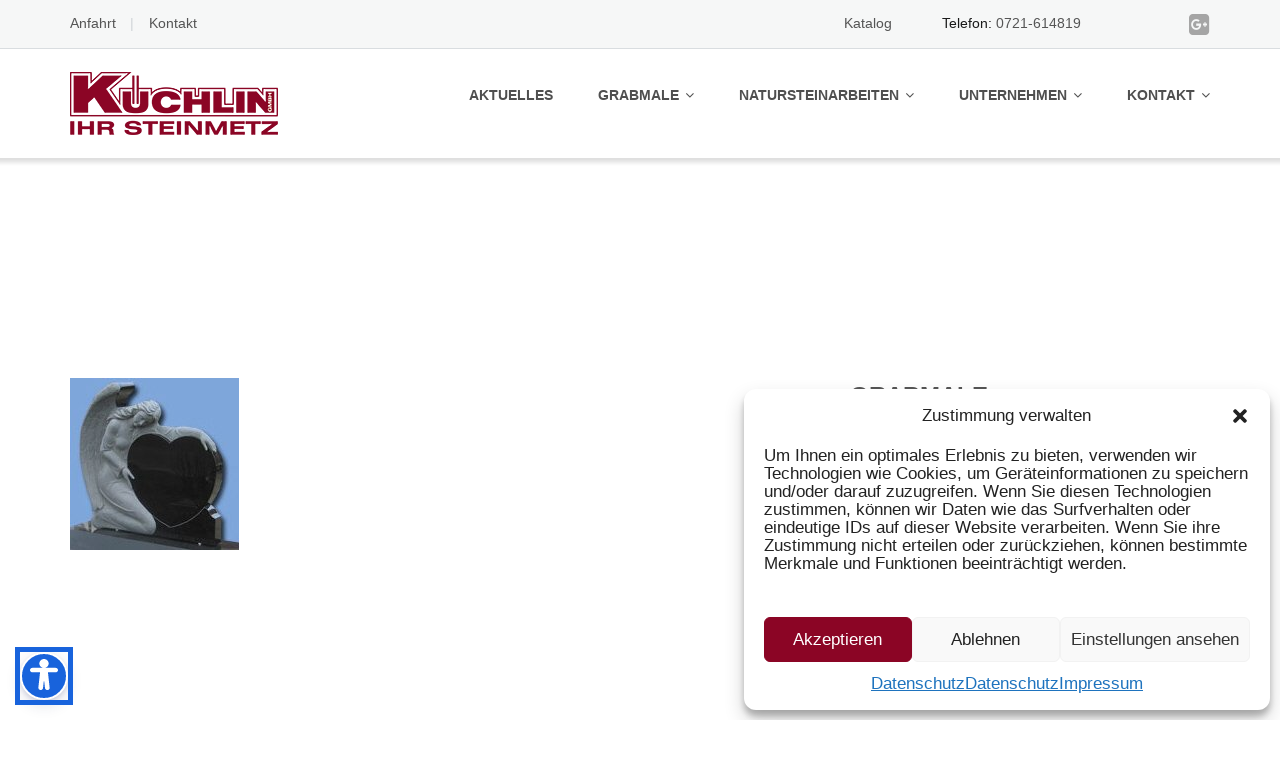

--- FILE ---
content_type: text/html; charset=UTF-8
request_url: https://www.kuechlin-ihrsteinmetz.de/zusammenstellung-von-engel-denkmalen/01-rh/
body_size: 18765
content:
<!DOCTYPE html>
<html lang="de">
<head>
	<meta charset="UTF-8"/>
	<meta name="viewport" content="width=device-width, initial-scale=1"/>
	<link rel="profile" href="https://gmpg.org/xfn/11">
	<link rel="pingback" href="https://www.kuechlin-ihrsteinmetz.de/xmlrpc.php">
	<meta name='robots' content='index, follow, max-image-preview:large, max-snippet:-1, max-video-preview:-1' />
	<style>img:is([sizes="auto" i], [sizes^="auto," i]) { contain-intrinsic-size: 3000px 1500px }</style>
	
	<!-- This site is optimized with the Yoast SEO plugin v25.5 - https://yoast.com/wordpress/plugins/seo/ -->
	<title>- Küchlin - Ihr Steinmetz in Karlsruhe</title>
	<link rel="canonical" href="https://www.kuechlin-ihrsteinmetz.de/zusammenstellung-von-engel-denkmalen/01-rh/" />
	<meta property="og:locale" content="de_DE" />
	<meta property="og:type" content="article" />
	<meta property="og:title" content="- Küchlin - Ihr Steinmetz in Karlsruhe" />
	<meta property="og:description" content="Engel aus Indisch Black mit poliertem Herz." />
	<meta property="og:url" content="https://www.kuechlin-ihrsteinmetz.de/zusammenstellung-von-engel-denkmalen/01-rh/" />
	<meta property="og:site_name" content="Küchlin - Ihr Steinmetz in Karlsruhe" />
	<meta property="article:modified_time" content="2018-02-02T10:48:16+00:00" />
	<meta property="og:image" content="https://www.kuechlin-ihrsteinmetz.de/zusammenstellung-von-engel-denkmalen/01-rh" />
	<meta property="og:image:width" content="169" />
	<meta property="og:image:height" content="172" />
	<meta property="og:image:type" content="image/jpeg" />
	<script type="application/ld+json" class="yoast-schema-graph">{"@context":"https://schema.org","@graph":[{"@type":"WebPage","@id":"https://www.kuechlin-ihrsteinmetz.de/zusammenstellung-von-engel-denkmalen/01-rh/","url":"https://www.kuechlin-ihrsteinmetz.de/zusammenstellung-von-engel-denkmalen/01-rh/","name":"- Küchlin - Ihr Steinmetz in Karlsruhe","isPartOf":{"@id":"https://www.kuechlin-ihrsteinmetz.de/#website"},"primaryImageOfPage":{"@id":"https://www.kuechlin-ihrsteinmetz.de/zusammenstellung-von-engel-denkmalen/01-rh/#primaryimage"},"image":{"@id":"https://www.kuechlin-ihrsteinmetz.de/zusammenstellung-von-engel-denkmalen/01-rh/#primaryimage"},"thumbnailUrl":"https://www.kuechlin-ihrsteinmetz.de/wp-content/uploads/2018/02/01-Rh.jpg","datePublished":"2018-02-02T10:30:23+00:00","dateModified":"2018-02-02T10:48:16+00:00","breadcrumb":{"@id":"https://www.kuechlin-ihrsteinmetz.de/zusammenstellung-von-engel-denkmalen/01-rh/#breadcrumb"},"inLanguage":"de","potentialAction":[{"@type":"ReadAction","target":["https://www.kuechlin-ihrsteinmetz.de/zusammenstellung-von-engel-denkmalen/01-rh/"]}]},{"@type":"ImageObject","inLanguage":"de","@id":"https://www.kuechlin-ihrsteinmetz.de/zusammenstellung-von-engel-denkmalen/01-rh/#primaryimage","url":"https://www.kuechlin-ihrsteinmetz.de/wp-content/uploads/2018/02/01-Rh.jpg","contentUrl":"https://www.kuechlin-ihrsteinmetz.de/wp-content/uploads/2018/02/01-Rh.jpg","width":169,"height":172,"caption":"Engel aus Indisch Black mit poliertem Herz."},{"@type":"BreadcrumbList","@id":"https://www.kuechlin-ihrsteinmetz.de/zusammenstellung-von-engel-denkmalen/01-rh/#breadcrumb","itemListElement":[{"@type":"ListItem","position":1,"name":"Startseite","item":"https://www.kuechlin-ihrsteinmetz.de/"},{"@type":"ListItem","position":2,"name":"Zusammenstellung von Engel Denkmalen","item":"https://www.kuechlin-ihrsteinmetz.de/zusammenstellung-von-engel-denkmalen/"}]},{"@type":"WebSite","@id":"https://www.kuechlin-ihrsteinmetz.de/#website","url":"https://www.kuechlin-ihrsteinmetz.de/","name":"Küchlin - Ihr Steinmetz in Karlsruhe","description":"Grabmale, Naturstein-Arbeiten, Restaurationen","publisher":{"@id":"https://www.kuechlin-ihrsteinmetz.de/#organization"},"potentialAction":[{"@type":"SearchAction","target":{"@type":"EntryPoint","urlTemplate":"https://www.kuechlin-ihrsteinmetz.de/?s={search_term_string}"},"query-input":{"@type":"PropertyValueSpecification","valueRequired":true,"valueName":"search_term_string"}}],"inLanguage":"de"},{"@type":"Organization","@id":"https://www.kuechlin-ihrsteinmetz.de/#organization","name":"Küchlin GmbH - Ihr Steinmetz","url":"https://www.kuechlin-ihrsteinmetz.de/","logo":{"@type":"ImageObject","inLanguage":"de","@id":"https://www.kuechlin-ihrsteinmetz.de/#/schema/logo/image/","url":"https://www.kuechlin-ihrsteinmetz.de/wp-content/uploads/2016/07/cropped-Küchlin-ios-logo.png","contentUrl":"https://www.kuechlin-ihrsteinmetz.de/wp-content/uploads/2016/07/cropped-Küchlin-ios-logo.png","width":512,"height":512,"caption":"Küchlin GmbH - Ihr Steinmetz"},"image":{"@id":"https://www.kuechlin-ihrsteinmetz.de/#/schema/logo/image/"}}]}</script>
	<!-- / Yoast SEO plugin. -->


<link rel='dns-prefetch' href='//www.kuechlin-ihrsteinmetz.de' />
<link rel="alternate" type="application/rss+xml" title="Küchlin - Ihr Steinmetz in Karlsruhe &raquo; Feed" href="https://www.kuechlin-ihrsteinmetz.de/feed/" />
<link rel="alternate" type="application/rss+xml" title="Küchlin - Ihr Steinmetz in Karlsruhe &raquo; Kommentar-Feed" href="https://www.kuechlin-ihrsteinmetz.de/comments/feed/" />
<script type="text/javascript">
/* <![CDATA[ */
window._wpemojiSettings = {"baseUrl":"https:\/\/s.w.org\/images\/core\/emoji\/16.0.1\/72x72\/","ext":".png","svgUrl":"https:\/\/s.w.org\/images\/core\/emoji\/16.0.1\/svg\/","svgExt":".svg","source":{"concatemoji":"https:\/\/www.kuechlin-ihrsteinmetz.de\/wp-includes\/js\/wp-emoji-release.min.js?ver=d1a2b6e0fab53458a30ddc610a317661"}};
/*! This file is auto-generated */
!function(s,n){var o,i,e;function c(e){try{var t={supportTests:e,timestamp:(new Date).valueOf()};sessionStorage.setItem(o,JSON.stringify(t))}catch(e){}}function p(e,t,n){e.clearRect(0,0,e.canvas.width,e.canvas.height),e.fillText(t,0,0);var t=new Uint32Array(e.getImageData(0,0,e.canvas.width,e.canvas.height).data),a=(e.clearRect(0,0,e.canvas.width,e.canvas.height),e.fillText(n,0,0),new Uint32Array(e.getImageData(0,0,e.canvas.width,e.canvas.height).data));return t.every(function(e,t){return e===a[t]})}function u(e,t){e.clearRect(0,0,e.canvas.width,e.canvas.height),e.fillText(t,0,0);for(var n=e.getImageData(16,16,1,1),a=0;a<n.data.length;a++)if(0!==n.data[a])return!1;return!0}function f(e,t,n,a){switch(t){case"flag":return n(e,"\ud83c\udff3\ufe0f\u200d\u26a7\ufe0f","\ud83c\udff3\ufe0f\u200b\u26a7\ufe0f")?!1:!n(e,"\ud83c\udde8\ud83c\uddf6","\ud83c\udde8\u200b\ud83c\uddf6")&&!n(e,"\ud83c\udff4\udb40\udc67\udb40\udc62\udb40\udc65\udb40\udc6e\udb40\udc67\udb40\udc7f","\ud83c\udff4\u200b\udb40\udc67\u200b\udb40\udc62\u200b\udb40\udc65\u200b\udb40\udc6e\u200b\udb40\udc67\u200b\udb40\udc7f");case"emoji":return!a(e,"\ud83e\udedf")}return!1}function g(e,t,n,a){var r="undefined"!=typeof WorkerGlobalScope&&self instanceof WorkerGlobalScope?new OffscreenCanvas(300,150):s.createElement("canvas"),o=r.getContext("2d",{willReadFrequently:!0}),i=(o.textBaseline="top",o.font="600 32px Arial",{});return e.forEach(function(e){i[e]=t(o,e,n,a)}),i}function t(e){var t=s.createElement("script");t.src=e,t.defer=!0,s.head.appendChild(t)}"undefined"!=typeof Promise&&(o="wpEmojiSettingsSupports",i=["flag","emoji"],n.supports={everything:!0,everythingExceptFlag:!0},e=new Promise(function(e){s.addEventListener("DOMContentLoaded",e,{once:!0})}),new Promise(function(t){var n=function(){try{var e=JSON.parse(sessionStorage.getItem(o));if("object"==typeof e&&"number"==typeof e.timestamp&&(new Date).valueOf()<e.timestamp+604800&&"object"==typeof e.supportTests)return e.supportTests}catch(e){}return null}();if(!n){if("undefined"!=typeof Worker&&"undefined"!=typeof OffscreenCanvas&&"undefined"!=typeof URL&&URL.createObjectURL&&"undefined"!=typeof Blob)try{var e="postMessage("+g.toString()+"("+[JSON.stringify(i),f.toString(),p.toString(),u.toString()].join(",")+"));",a=new Blob([e],{type:"text/javascript"}),r=new Worker(URL.createObjectURL(a),{name:"wpTestEmojiSupports"});return void(r.onmessage=function(e){c(n=e.data),r.terminate(),t(n)})}catch(e){}c(n=g(i,f,p,u))}t(n)}).then(function(e){for(var t in e)n.supports[t]=e[t],n.supports.everything=n.supports.everything&&n.supports[t],"flag"!==t&&(n.supports.everythingExceptFlag=n.supports.everythingExceptFlag&&n.supports[t]);n.supports.everythingExceptFlag=n.supports.everythingExceptFlag&&!n.supports.flag,n.DOMReady=!1,n.readyCallback=function(){n.DOMReady=!0}}).then(function(){return e}).then(function(){var e;n.supports.everything||(n.readyCallback(),(e=n.source||{}).concatemoji?t(e.concatemoji):e.wpemoji&&e.twemoji&&(t(e.twemoji),t(e.wpemoji)))}))}((window,document),window._wpemojiSettings);
/* ]]> */
</script>
<style id='wp-emoji-styles-inline-css' type='text/css'>

	img.wp-smiley, img.emoji {
		display: inline !important;
		border: none !important;
		box-shadow: none !important;
		height: 1em !important;
		width: 1em !important;
		margin: 0 0.07em !important;
		vertical-align: -0.1em !important;
		background: none !important;
		padding: 0 !important;
	}
</style>
<link rel='stylesheet' id='wp-block-library-css' href='https://www.kuechlin-ihrsteinmetz.de/wp-includes/css/dist/block-library/style.min.css?ver=d1a2b6e0fab53458a30ddc610a317661' type='text/css' media='all' />
<style id='classic-theme-styles-inline-css' type='text/css'>
/*! This file is auto-generated */
.wp-block-button__link{color:#fff;background-color:#32373c;border-radius:9999px;box-shadow:none;text-decoration:none;padding:calc(.667em + 2px) calc(1.333em + 2px);font-size:1.125em}.wp-block-file__button{background:#32373c;color:#fff;text-decoration:none}
</style>
<style id='global-styles-inline-css' type='text/css'>
:root{--wp--preset--aspect-ratio--square: 1;--wp--preset--aspect-ratio--4-3: 4/3;--wp--preset--aspect-ratio--3-4: 3/4;--wp--preset--aspect-ratio--3-2: 3/2;--wp--preset--aspect-ratio--2-3: 2/3;--wp--preset--aspect-ratio--16-9: 16/9;--wp--preset--aspect-ratio--9-16: 9/16;--wp--preset--color--black: #000000;--wp--preset--color--cyan-bluish-gray: #abb8c3;--wp--preset--color--white: #ffffff;--wp--preset--color--pale-pink: #f78da7;--wp--preset--color--vivid-red: #cf2e2e;--wp--preset--color--luminous-vivid-orange: #ff6900;--wp--preset--color--luminous-vivid-amber: #fcb900;--wp--preset--color--light-green-cyan: #7bdcb5;--wp--preset--color--vivid-green-cyan: #00d084;--wp--preset--color--pale-cyan-blue: #8ed1fc;--wp--preset--color--vivid-cyan-blue: #0693e3;--wp--preset--color--vivid-purple: #9b51e0;--wp--preset--gradient--vivid-cyan-blue-to-vivid-purple: linear-gradient(135deg,rgba(6,147,227,1) 0%,rgb(155,81,224) 100%);--wp--preset--gradient--light-green-cyan-to-vivid-green-cyan: linear-gradient(135deg,rgb(122,220,180) 0%,rgb(0,208,130) 100%);--wp--preset--gradient--luminous-vivid-amber-to-luminous-vivid-orange: linear-gradient(135deg,rgba(252,185,0,1) 0%,rgba(255,105,0,1) 100%);--wp--preset--gradient--luminous-vivid-orange-to-vivid-red: linear-gradient(135deg,rgba(255,105,0,1) 0%,rgb(207,46,46) 100%);--wp--preset--gradient--very-light-gray-to-cyan-bluish-gray: linear-gradient(135deg,rgb(238,238,238) 0%,rgb(169,184,195) 100%);--wp--preset--gradient--cool-to-warm-spectrum: linear-gradient(135deg,rgb(74,234,220) 0%,rgb(151,120,209) 20%,rgb(207,42,186) 40%,rgb(238,44,130) 60%,rgb(251,105,98) 80%,rgb(254,248,76) 100%);--wp--preset--gradient--blush-light-purple: linear-gradient(135deg,rgb(255,206,236) 0%,rgb(152,150,240) 100%);--wp--preset--gradient--blush-bordeaux: linear-gradient(135deg,rgb(254,205,165) 0%,rgb(254,45,45) 50%,rgb(107,0,62) 100%);--wp--preset--gradient--luminous-dusk: linear-gradient(135deg,rgb(255,203,112) 0%,rgb(199,81,192) 50%,rgb(65,88,208) 100%);--wp--preset--gradient--pale-ocean: linear-gradient(135deg,rgb(255,245,203) 0%,rgb(182,227,212) 50%,rgb(51,167,181) 100%);--wp--preset--gradient--electric-grass: linear-gradient(135deg,rgb(202,248,128) 0%,rgb(113,206,126) 100%);--wp--preset--gradient--midnight: linear-gradient(135deg,rgb(2,3,129) 0%,rgb(40,116,252) 100%);--wp--preset--font-size--small: 13px;--wp--preset--font-size--medium: 20px;--wp--preset--font-size--large: 36px;--wp--preset--font-size--x-large: 42px;--wp--preset--spacing--20: 0.44rem;--wp--preset--spacing--30: 0.67rem;--wp--preset--spacing--40: 1rem;--wp--preset--spacing--50: 1.5rem;--wp--preset--spacing--60: 2.25rem;--wp--preset--spacing--70: 3.38rem;--wp--preset--spacing--80: 5.06rem;--wp--preset--shadow--natural: 6px 6px 9px rgba(0, 0, 0, 0.2);--wp--preset--shadow--deep: 12px 12px 50px rgba(0, 0, 0, 0.4);--wp--preset--shadow--sharp: 6px 6px 0px rgba(0, 0, 0, 0.2);--wp--preset--shadow--outlined: 6px 6px 0px -3px rgba(255, 255, 255, 1), 6px 6px rgba(0, 0, 0, 1);--wp--preset--shadow--crisp: 6px 6px 0px rgba(0, 0, 0, 1);}:where(.is-layout-flex){gap: 0.5em;}:where(.is-layout-grid){gap: 0.5em;}body .is-layout-flex{display: flex;}.is-layout-flex{flex-wrap: wrap;align-items: center;}.is-layout-flex > :is(*, div){margin: 0;}body .is-layout-grid{display: grid;}.is-layout-grid > :is(*, div){margin: 0;}:where(.wp-block-columns.is-layout-flex){gap: 2em;}:where(.wp-block-columns.is-layout-grid){gap: 2em;}:where(.wp-block-post-template.is-layout-flex){gap: 1.25em;}:where(.wp-block-post-template.is-layout-grid){gap: 1.25em;}.has-black-color{color: var(--wp--preset--color--black) !important;}.has-cyan-bluish-gray-color{color: var(--wp--preset--color--cyan-bluish-gray) !important;}.has-white-color{color: var(--wp--preset--color--white) !important;}.has-pale-pink-color{color: var(--wp--preset--color--pale-pink) !important;}.has-vivid-red-color{color: var(--wp--preset--color--vivid-red) !important;}.has-luminous-vivid-orange-color{color: var(--wp--preset--color--luminous-vivid-orange) !important;}.has-luminous-vivid-amber-color{color: var(--wp--preset--color--luminous-vivid-amber) !important;}.has-light-green-cyan-color{color: var(--wp--preset--color--light-green-cyan) !important;}.has-vivid-green-cyan-color{color: var(--wp--preset--color--vivid-green-cyan) !important;}.has-pale-cyan-blue-color{color: var(--wp--preset--color--pale-cyan-blue) !important;}.has-vivid-cyan-blue-color{color: var(--wp--preset--color--vivid-cyan-blue) !important;}.has-vivid-purple-color{color: var(--wp--preset--color--vivid-purple) !important;}.has-black-background-color{background-color: var(--wp--preset--color--black) !important;}.has-cyan-bluish-gray-background-color{background-color: var(--wp--preset--color--cyan-bluish-gray) !important;}.has-white-background-color{background-color: var(--wp--preset--color--white) !important;}.has-pale-pink-background-color{background-color: var(--wp--preset--color--pale-pink) !important;}.has-vivid-red-background-color{background-color: var(--wp--preset--color--vivid-red) !important;}.has-luminous-vivid-orange-background-color{background-color: var(--wp--preset--color--luminous-vivid-orange) !important;}.has-luminous-vivid-amber-background-color{background-color: var(--wp--preset--color--luminous-vivid-amber) !important;}.has-light-green-cyan-background-color{background-color: var(--wp--preset--color--light-green-cyan) !important;}.has-vivid-green-cyan-background-color{background-color: var(--wp--preset--color--vivid-green-cyan) !important;}.has-pale-cyan-blue-background-color{background-color: var(--wp--preset--color--pale-cyan-blue) !important;}.has-vivid-cyan-blue-background-color{background-color: var(--wp--preset--color--vivid-cyan-blue) !important;}.has-vivid-purple-background-color{background-color: var(--wp--preset--color--vivid-purple) !important;}.has-black-border-color{border-color: var(--wp--preset--color--black) !important;}.has-cyan-bluish-gray-border-color{border-color: var(--wp--preset--color--cyan-bluish-gray) !important;}.has-white-border-color{border-color: var(--wp--preset--color--white) !important;}.has-pale-pink-border-color{border-color: var(--wp--preset--color--pale-pink) !important;}.has-vivid-red-border-color{border-color: var(--wp--preset--color--vivid-red) !important;}.has-luminous-vivid-orange-border-color{border-color: var(--wp--preset--color--luminous-vivid-orange) !important;}.has-luminous-vivid-amber-border-color{border-color: var(--wp--preset--color--luminous-vivid-amber) !important;}.has-light-green-cyan-border-color{border-color: var(--wp--preset--color--light-green-cyan) !important;}.has-vivid-green-cyan-border-color{border-color: var(--wp--preset--color--vivid-green-cyan) !important;}.has-pale-cyan-blue-border-color{border-color: var(--wp--preset--color--pale-cyan-blue) !important;}.has-vivid-cyan-blue-border-color{border-color: var(--wp--preset--color--vivid-cyan-blue) !important;}.has-vivid-purple-border-color{border-color: var(--wp--preset--color--vivid-purple) !important;}.has-vivid-cyan-blue-to-vivid-purple-gradient-background{background: var(--wp--preset--gradient--vivid-cyan-blue-to-vivid-purple) !important;}.has-light-green-cyan-to-vivid-green-cyan-gradient-background{background: var(--wp--preset--gradient--light-green-cyan-to-vivid-green-cyan) !important;}.has-luminous-vivid-amber-to-luminous-vivid-orange-gradient-background{background: var(--wp--preset--gradient--luminous-vivid-amber-to-luminous-vivid-orange) !important;}.has-luminous-vivid-orange-to-vivid-red-gradient-background{background: var(--wp--preset--gradient--luminous-vivid-orange-to-vivid-red) !important;}.has-very-light-gray-to-cyan-bluish-gray-gradient-background{background: var(--wp--preset--gradient--very-light-gray-to-cyan-bluish-gray) !important;}.has-cool-to-warm-spectrum-gradient-background{background: var(--wp--preset--gradient--cool-to-warm-spectrum) !important;}.has-blush-light-purple-gradient-background{background: var(--wp--preset--gradient--blush-light-purple) !important;}.has-blush-bordeaux-gradient-background{background: var(--wp--preset--gradient--blush-bordeaux) !important;}.has-luminous-dusk-gradient-background{background: var(--wp--preset--gradient--luminous-dusk) !important;}.has-pale-ocean-gradient-background{background: var(--wp--preset--gradient--pale-ocean) !important;}.has-electric-grass-gradient-background{background: var(--wp--preset--gradient--electric-grass) !important;}.has-midnight-gradient-background{background: var(--wp--preset--gradient--midnight) !important;}.has-small-font-size{font-size: var(--wp--preset--font-size--small) !important;}.has-medium-font-size{font-size: var(--wp--preset--font-size--medium) !important;}.has-large-font-size{font-size: var(--wp--preset--font-size--large) !important;}.has-x-large-font-size{font-size: var(--wp--preset--font-size--x-large) !important;}
:where(.wp-block-post-template.is-layout-flex){gap: 1.25em;}:where(.wp-block-post-template.is-layout-grid){gap: 1.25em;}
:where(.wp-block-columns.is-layout-flex){gap: 2em;}:where(.wp-block-columns.is-layout-grid){gap: 2em;}
:root :where(.wp-block-pullquote){font-size: 1.5em;line-height: 1.6;}
</style>
<link rel='stylesheet' id='ditty-news-ticker-font-css' href='https://www.kuechlin-ihrsteinmetz.de/wp-content/plugins/ditty-news-ticker/legacy/inc/static/libs/fontastic/styles.css?ver=3.1.57' type='text/css' media='all' />
<link rel='stylesheet' id='ditty-news-ticker-css' href='https://www.kuechlin-ihrsteinmetz.de/wp-content/plugins/ditty-news-ticker/legacy/inc/static/css/style.css?ver=3.1.57' type='text/css' media='all' />
<link rel='stylesheet' id='ditty-displays-css' href='https://www.kuechlin-ihrsteinmetz.de/wp-content/plugins/ditty-news-ticker/build/dittyDisplays.css?ver=3.1.57' type='text/css' media='all' />
<link rel='stylesheet' id='ditty-fontawesome-css' href='https://www.kuechlin-ihrsteinmetz.de/wp-content/plugins/ditty-news-ticker/includes/libs/fontawesome-6.4.0/css/all.css?ver=6.4.0' type='text/css' media='' />
<link rel='stylesheet' id='cmplz-general-css' href='https://www.kuechlin-ihrsteinmetz.de/wp-content/plugins/complianz-gdpr/assets/css/cookieblocker.min.css?ver=1753099438' type='text/css' media='all' />
<link rel='stylesheet' id='bootstrap-css' href='https://www.kuechlin-ihrsteinmetz.de/wp-content/themes/emmet-lite/css/bootstrap.min.css?ver=3.3.5' type='text/css' media='all' />
<link rel='stylesheet' id='font-awesome-css' href='https://www.kuechlin-ihrsteinmetz.de/wp-content/themes/emmet-lite/css/font-awesome.min.css?ver=4.7.0' type='text/css' media='all' />
<link rel='stylesheet' id='flexslider-css' href='https://www.kuechlin-ihrsteinmetz.de/wp-content/themes/emmet-lite/css/flexslider.min.css?ver=2.5.0' type='text/css' media='all' />
<link rel='stylesheet' id='emmet-main-css' href='https://www.kuechlin-ihrsteinmetz.de/wp-content/themes/emmet-lite/css/emmet-style.min.css?ver=1.7.9' type='text/css' media='all' />
<link rel='stylesheet' id='emmet-style-css' href='https://www.kuechlin-ihrsteinmetz.de/wp-content/themes/emmet-lite/style.css?ver=1.7.9' type='text/css' media='all' />
<link rel='stylesheet' id='colorbox-css' href='https://www.kuechlin-ihrsteinmetz.de/wp-content/plugins/lightbox-gallery/colorbox/example1/colorbox.css?ver=d1a2b6e0fab53458a30ddc610a317661' type='text/css' media='all' />
<script type="text/javascript" src="https://www.kuechlin-ihrsteinmetz.de/wp-includes/js/jquery/jquery.min.js?ver=3.7.1" id="jquery-core-js"></script>
<script type="text/javascript" src="https://www.kuechlin-ihrsteinmetz.de/wp-includes/js/jquery/jquery-migrate.min.js?ver=3.4.1" id="jquery-migrate-js"></script>
<link rel="EditURI" type="application/rsd+xml" title="RSD" href="https://www.kuechlin-ihrsteinmetz.de/xmlrpc.php?rsd" />
<link rel="alternate" title="oEmbed (JSON)" type="application/json+oembed" href="https://www.kuechlin-ihrsteinmetz.de/wp-json/oembed/1.0/embed?url=https%3A%2F%2Fwww.kuechlin-ihrsteinmetz.de%2Fzusammenstellung-von-engel-denkmalen%2F01-rh%2F" />
<link rel="alternate" title="oEmbed (XML)" type="text/xml+oembed" href="https://www.kuechlin-ihrsteinmetz.de/wp-json/oembed/1.0/embed?url=https%3A%2F%2Fwww.kuechlin-ihrsteinmetz.de%2Fzusammenstellung-von-engel-denkmalen%2F01-rh%2F&#038;format=xml" />
    
    <script type="text/javascript">
        var ajaxurl = 'https://www.kuechlin-ihrsteinmetz.de/wp-admin/admin-ajax.php';
    </script>
			<style>.cmplz-hidden {
					display: none !important;
				}</style>    <style type="text/css" id="theme-header-css">
                        .site-description {
            display: none;
        }

                        .site-title {
            color: #blank;
        }

                                a, .accent-section blockquote,
        .error404 .site-main .page-title,
        a:hover,
        a:focus,
        .masonry-blog .comments-count:hover,
        .social-profile.type1 a:hover,
        .top-header .current_page_item a,
        .top-header a:hover,
        .author-description h4,
        .required,
        .comment-list h4.fn,
        .tabs li.active a,
        .tabs a:hover,
        .site-footer .widget table tbody a,
        .site-main .tabs li.active a,
        .site-main .tabs a:hover,
        .testimonial-athor-name,
        .team-name,
        .site-main .accent-section .button.white-button:hover,
        .main-header .dropdown-toggle:hover, .main-header .dropdown-toggle:focus, .main-header .dropdown-toggle:active, .main-header .dropdown-toggle:active:focus{
            color: #8b0525;
        }
        @media (max-width: 991px) {
             .sf-menu .current_page_item > a, .sf-menu .current-menu-item > a, .sf-menu .current-menu-parent > a, .sf-menu a:hover {
                color:  #8b0525;
            }
        }
        @media (min-width: 992px) {
            .sf-menu > li.current_page_item > a,
            .sf-menu > li.current-menu-item > a,
            .sf-menu > li:hover > a,
            .home-menu.sf-menu > li.current > a,
            .sf-menu > li.menu-item-object-custom.current-menu-item.current > a {
                color: #8b0525;
            }
        }
        .site-footer .social-profile a:hover {
            color: #ffffff;
        }

        .accent-section,
        .features-icon,
        .site-main .button.white-button:hover, .site-main button.white-button:hover, .site-main input[type="button"].white-button:hover, .site-main input[type="submit"].white-button:hover, .site-main .added_to_cart.white-button:hover, .site-footer .button.white-button:hover, .site-footer button.white-button:hover, .site-footer input[type="button"].white-button:hover, .site-footer input[type="submit"].white-button:hover, .site-footer .added_to_cart.white-button:hover, .main-header .button.white-button:hover, .main-header button.white-button:hover, .main-header input[type="button"].white-button:hover, .main-header input[type="submit"].white-button:hover, .main-header .added_to_cart.white-button:hover,
        .site-main .button, .site-main button, .site-main input[type="button"], .site-main input[type="submit"], .site-main .added_to_cart, .site-footer .button, .site-footer button, .site-footer input[type="button"], .site-footer input[type="submit"], .site-footer .added_to_cart, .main-header .button, .main-header button, .main-header input[type="button"], .main-header input[type="submit"], .main-header .added_to_cart {
            background: #8b0525;
        }
        @media (min-width: 992px) {
            .sf-menu ul a {
                background: #8b0525;
            }
            .sf-menu ul > li:first-child > a {
                border-top: 1px solid #8b0525;
            }
        }
        .site-main .big-section .button.white-button:hover,
        .navigation-prev-next a:hover, .nav-previous a:hover, .nav-prev a:hover, .nav-next a:hover, .motopress-posts-grid-load-more a:hover,
        .site-main .button.white-button:active:focus, .site-main .button.white-button:active:hover, .site-main .button.white-button:hover, .site-main .button.white-button:focus, .site-main .button.white-button:active, .site-main button.white-button:active:focus, .site-main button.white-button:active:hover, .site-main button.white-button:hover, .site-main button.white-button:focus, .site-main button.white-button:active, .site-main input[type="button"].white-button:active:focus, .site-main input[type="button"].white-button:active:hover, .site-main input[type="button"].white-button:hover, .site-main input[type="button"].white-button:focus, .site-main input[type="button"].white-button:active, .site-main input[type="submit"].white-button:active:focus, .site-main input[type="submit"].white-button:active:hover, .site-main input[type="submit"].white-button:hover, .site-main input[type="submit"].white-button:focus, .site-main input[type="submit"].white-button:active, .site-main .added_to_cart.white-button:active:focus, .site-main .added_to_cart.white-button:active:hover, .site-main .added_to_cart.white-button:hover, .site-main .added_to_cart.white-button:focus, .site-main .added_to_cart.white-button:active, .site-footer .button.white-button:active:focus, .site-footer .button.white-button:active:hover, .site-footer .button.white-button:hover, .site-footer .button.white-button:focus, .site-footer .button.white-button:active, .site-footer button.white-button:active:focus, .site-footer button.white-button:active:hover, .site-footer button.white-button:hover, .site-footer button.white-button:focus, .site-footer button.white-button:active, .site-footer input[type="button"].white-button:active:focus, .site-footer input[type="button"].white-button:active:hover, .site-footer input[type="button"].white-button:hover, .site-footer input[type="button"].white-button:focus, .site-footer input[type="button"].white-button:active, .site-footer input[type="submit"].white-button:active:focus, .site-footer input[type="submit"].white-button:active:hover, .site-footer input[type="submit"].white-button:hover, .site-footer input[type="submit"].white-button:focus, .site-footer input[type="submit"].white-button:active, .site-footer .added_to_cart.white-button:active:focus, .site-footer .added_to_cart.white-button:active:hover, .site-footer .added_to_cart.white-button:hover, .site-footer .added_to_cart.white-button:focus, .site-footer .added_to_cart.white-button:active, .main-header .button.white-button:active:focus, .main-header .button.white-button:active:hover, .main-header .button.white-button:hover, .main-header .button.white-button:focus, .main-header .button.white-button:active, .main-header button.white-button:active:focus, .main-header button.white-button:active:hover, .main-header button.white-button:hover, .main-header button.white-button:focus, .main-header button.white-button:active, .main-header input[type="button"].white-button:active:focus, .main-header input[type="button"].white-button:active:hover, .main-header input[type="button"].white-button:hover, .main-header input[type="button"].white-button:focus, .main-header input[type="button"].white-button:active, .main-header input[type="submit"].white-button:active:focus, .main-header input[type="submit"].white-button:active:hover, .main-header input[type="submit"].white-button:hover, .main-header input[type="submit"].white-button:focus, .main-header input[type="submit"].white-button:active, .main-header .added_to_cart.white-button:active:focus, .main-header .added_to_cart.white-button:active:hover, .main-header .added_to_cart.white-button:hover, .main-header .added_to_cart.white-button:focus, .main-header .added_to_cart.white-button:active,
        .navigation a.page-numbers:hover, .navigation .page-numbers.current {
            background: #8b0525;
            border: 2px solid #8b0525;
        }

        .portfolio-empty-thumbnail,
        .toTop,
        table thead,
        .widget #today,
        .thumb-related.thumb-default,
        .entry-thumbnail.empty-entry-thumbnail {
            background: #8b0525;
        }

        .portfolio-list .portfolio-title {
            border-bottom: 3px solid #8b0525;
        }

        .site-footer {
            border-top: 3px solid #8b0525;
        }

        blockquote {
            border-color: #8b0525;
        }

        blockquote:before {
            color: #8b0525;
        }

        .header-image.with-header-image,
        .woocommerce .widget_price_filter .ui-slider .ui-slider-handle,
        .woocommerce .widget_price_filter .ui-slider .ui-slider-range {
            background-color: #8b0525;
        }

                                                @media (min-width: 992px) {
            .sf-menu ul a,
            .sf-menu ul > li.current_page_item:first-child > a {
                border-top: 1px solid #555555;
            }

            .sf-menu ul > li:first-child > a:hover {
                border-top: 1px solid #555555;
            }

            .sf-menu ul a:hover,
            .sf-menu ul .current_page_item a {
                background: #555555;
            }
        }
                        .site-main .button:active:focus, .site-main .button:active:hover, .site-main .button:active, .site-main .button:hover, .site-main .button:focus, .site-main button:active:focus, .site-main button:active:hover, .site-main button:active, .site-main button:hover, .site-main button:focus, .site-main input[type="button"]:active:focus, .site-main input[type="button"]:active:hover, .site-main input[type="button"]:active, .site-main input[type="button"]:hover, .site-main input[type="button"]:focus, .site-main input[type="submit"]:active:focus, .site-main input[type="submit"]:active:hover, .site-main input[type="submit"]:active, .site-main input[type="submit"]:hover, .site-main input[type="submit"]:focus, .site-main .added_to_cart:active:focus, .site-main .added_to_cart:active:hover, .site-main .added_to_cart:active, .site-main .added_to_cart:hover, .site-main .added_to_cart:focus, .site-footer .button:active:focus, .site-footer .button:active:hover, .site-footer .button:active, .site-footer .button:hover, .site-footer .button:focus, .site-footer button:active:focus, .site-footer button:active:hover, .site-footer button:active, .site-footer button:hover, .site-footer button:focus, .site-footer input[type="button"]:active:focus, .site-footer input[type="button"]:active:hover, .site-footer input[type="button"]:active, .site-footer input[type="button"]:hover, .site-footer input[type="button"]:focus, .site-footer input[type="submit"]:active:focus, .site-footer input[type="submit"]:active:hover, .site-footer input[type="submit"]:active, .site-footer input[type="submit"]:hover, .site-footer input[type="submit"]:focus, .site-footer .added_to_cart:active:focus, .site-footer .added_to_cart:active:hover, .site-footer .added_to_cart:active, .site-footer .added_to_cart:hover, .site-footer .added_to_cart:focus, .main-header .button:active:focus, .main-header .button:active:hover, .main-header .button:active, .main-header .button:hover, .main-header .button:focus, .main-header button:active:focus, .main-header button:active:hover, .main-header button:active, .main-header button:hover, .main-header button:focus, .main-header input[type="button"]:active:focus, .main-header input[type="button"]:active:hover, .main-header input[type="button"]:active, .main-header input[type="button"]:hover, .main-header input[type="button"]:focus, .main-header input[type="submit"]:active:focus, .main-header input[type="submit"]:active:hover, .main-header input[type="submit"]:active, .main-header input[type="submit"]:hover, .main-header input[type="submit"]:focus, .main-header .added_to_cart:active:focus, .main-header .added_to_cart:active:hover, .main-header .added_to_cart:active, .main-header .added_to_cart:hover, .main-header .added_to_cart:focus {
            background: #8b0525;
        }

        .main-header .menu-toggle:hover, .main-header .menu-toggle:focus, .main-header .menu-toggle:active {
            border-color: #8b0525;
        }

                                .welcome-right {
            background: url("https://www.kuechlin-ihrsteinmetz.de/wp-content/uploads/2024/06/20231214_104335_resized-e1727283431716.jpg") no-repeat scroll 4px center;
        }

                        .third-left {
            background: url("https://www.kuechlin-ihrsteinmetz.de/wp-content/uploads/2016/07/third-image.png") no-repeat scroll right center;
        }

            </style>
    <style type="text/css" id="custom-background-css">
body.custom-background { background-color: #000000; background-image: url("https://www.kuechlin-ihrsteinmetz.de/wp-content/uploads/2016/07/background-1920x1280-3.jpg"); background-position: center top; background-size: auto; background-repeat: no-repeat; background-attachment: fixed; }
</style>
	<link rel="icon" href="https://www.kuechlin-ihrsteinmetz.de/wp-content/uploads/2016/07/cropped-Küchlin-ios-logo-32x32.png" sizes="32x32" />
<link rel="icon" href="https://www.kuechlin-ihrsteinmetz.de/wp-content/uploads/2016/07/cropped-Küchlin-ios-logo-192x192.png" sizes="192x192" />
<link rel="apple-touch-icon" href="https://www.kuechlin-ihrsteinmetz.de/wp-content/uploads/2016/07/cropped-Küchlin-ios-logo-180x180.png" />
<meta name="msapplication-TileImage" content="https://www.kuechlin-ihrsteinmetz.de/wp-content/uploads/2016/07/cropped-Küchlin-ios-logo-270x270.png" />
</head>
<body data-rsssl=1 data-cmplz=1 class="attachment wp-singular attachment-template-default single single-attachment postid-2329 attachmentid-2329 attachment-jpeg custom-background wp-theme-emmet-lite emmet pages-background" >
<a class="skip-link screen-reader-text" href="#main">
	Skip to content</a>
<div
	class="wrapper  ">
				<header id="header" class="main-header">
							<div class="top-header">
					<div class="container">
												<div class="top-menu">
							<ul id="menu-menue_oben" class="menu"><li id="menu-item-1587" class="menu-item menu-item-type-post_type menu-item-object-page menu-item-1587"><a href="https://www.kuechlin-ihrsteinmetz.de/kontakt/">Anfahrt</a></li>
<li id="menu-item-1733" class="menu-item menu-item-type-post_type menu-item-object-page menu-item-1733"><a href="https://www.kuechlin-ihrsteinmetz.de/kontakt/">Kontakt</a></li>
</ul>							<div class="clearfix"></div>
						</div>

						<div class="social-profile type1 ">
																																				<a href="https://www.google.de/maps/place/K%C3%BCchlin+Ihr+Steinmetz+GmbH/@49.0136835,8.430416,17z/data=!3m1!4b1!4m5!3m4!1s0x4797062ba20d2209:0xe559250f0d373760!8m2!3d49.01368!4d8.43261?hl=de" class="button-google"
								   title="Google +" target="_blank"><i class="fa fa-google-plus-square"></i></a>
																																																	                            						</div>
						<div class="contact-info ">
							<ul class=" info-list">
																											<li class="address-wrapper"><a href="/katalog/">Katalog</a></li>
																																												<li class="phone-wrapper">Telefon: <a href="tel:49721614819">0721-614819</a></li>
																								</ul>
							<div class="clearfix"></div>
						</div>
					</div>
				</div>
							<div class="site-header"
			     data-sticky-menu="on">
				<div class="container">
					<div class="site-logo">
													<a class="home-link" href="https://www.kuechlin-ihrsteinmetz.de/"
							   title="Küchlin &#8211; Ihr Steinmetz in Karlsruhe" rel="home">
                                		            <div class="header-logo "><img
                        src="https://www.kuechlin-ihrsteinmetz.de/wp-content/uploads/2016/07/logo-kuechlin.png"
                        alt="Küchlin &#8211; Ihr Steinmetz in Karlsruhe">
            </div>
											<div class="site-description">
									<p class="site-title ">Küchlin &#8211; Ihr Steinmetz in Karlsruhe</p>
																			<p class="site-tagline">Grabmale, Naturstein-Arbeiten, Restaurationen</p>
																	</div>
							</a>
											</div>
                    <button class="menu-toggle" aria-controls="main-menu"
                            aria-expanded="false"><span class="menu-show">Menü</span>
                        <span class="menu-close">Schließen</span>
                        </span>
                    </button>
					<div id="navbar" class="navbar">
						<nav id="site-navigation" class="main-navigation">
							<div class="menu-hauptmenue-container"><ul id="main-menu" class="sf-menu "><li id="menu-item-1601" class="menu-item menu-item-type-post_type menu-item-object-page current_page_parent menu-item-1601"><a href="https://www.kuechlin-ihrsteinmetz.de/aktuelles/">Aktuelles</a></li>
<li id="menu-item-1684" class="menu-item menu-item-type-post_type menu-item-object-page menu-item-has-children menu-item-1684"><a href="https://www.kuechlin-ihrsteinmetz.de/grabmale-und-beerdigungen/">Grabmale</a>
<ul class="sub-menu">
	<li id="menu-item-2905" class="menu-item menu-item-type-post_type menu-item-object-page menu-item-2905"><a href="https://www.kuechlin-ihrsteinmetz.de/lagersteine-in-der-ausstellung/">Lagersteine – in der Ausstellung</a></li>
	<li id="menu-item-2824" class="menu-item menu-item-type-custom menu-item-object-custom menu-item-2824"><a href="https://kuechlin-ihrsteinmetz.lagersteine.de/">Felsensteine Shop</a></li>
	<li id="menu-item-2148" class="menu-item menu-item-type-taxonomy menu-item-object-category menu-item-2148"><a href="https://www.kuechlin-ihrsteinmetz.de/category/besondere-materialien/">Besondere Materialien</a></li>
	<li id="menu-item-2149" class="menu-item menu-item-type-taxonomy menu-item-object-category menu-item-2149"><a href="https://www.kuechlin-ihrsteinmetz.de/category/doppelgrab/">Doppelgrab</a></li>
	<li id="menu-item-2150" class="menu-item menu-item-type-taxonomy menu-item-object-category menu-item-has-children menu-item-2150"><a href="https://www.kuechlin-ihrsteinmetz.de/category/einzelgrab/">Einzelgrab</a>
	<ul class="sub-menu">
		<li id="menu-item-2155" class="menu-item menu-item-type-taxonomy menu-item-object-category menu-item-2155"><a href="https://www.kuechlin-ihrsteinmetz.de/category/liegend/">Grabmale liegend</a></li>
		<li id="menu-item-2156" class="menu-item menu-item-type-taxonomy menu-item-object-category menu-item-2156"><a href="https://www.kuechlin-ihrsteinmetz.de/category/stehend/">stehend</a></li>
	</ul>
</li>
	<li id="menu-item-1607" class="menu-item menu-item-type-taxonomy menu-item-object-category menu-item-1607"><a href="https://www.kuechlin-ihrsteinmetz.de/category/grabschmuck/">Grabschmuck</a></li>
	<li id="menu-item-2157" class="menu-item menu-item-type-taxonomy menu-item-object-category menu-item-2157"><a href="https://www.kuechlin-ihrsteinmetz.de/category/lagersteine/">Lagersteine</a></li>
	<li id="menu-item-2151" class="menu-item menu-item-type-taxonomy menu-item-object-category menu-item-2151"><a href="https://www.kuechlin-ihrsteinmetz.de/category/kindergrabmale/">Kindergrabmale</a></li>
	<li id="menu-item-1609" class="menu-item menu-item-type-taxonomy menu-item-object-category menu-item-1609"><a href="https://www.kuechlin-ihrsteinmetz.de/category/kolumbariumplatten/">Kolumbariumplatten</a></li>
	<li id="menu-item-1611" class="menu-item menu-item-type-taxonomy menu-item-object-category menu-item-1611"><a href="https://www.kuechlin-ihrsteinmetz.de/category/schnaeppchen/">Schnäppchen</a></li>
	<li id="menu-item-1612" class="menu-item menu-item-type-taxonomy menu-item-object-category menu-item-has-children menu-item-1612"><a href="https://www.kuechlin-ihrsteinmetz.de/category/urnengrabmale/">Urnengrabmale</a>
	<ul class="sub-menu">
		<li id="menu-item-2154" class="menu-item menu-item-type-taxonomy menu-item-object-category menu-item-2154"><a href="https://www.kuechlin-ihrsteinmetz.de/category/liegend-urnengrabmale/">liegend</a></li>
		<li id="menu-item-2153" class="menu-item menu-item-type-taxonomy menu-item-object-category menu-item-2153"><a href="https://www.kuechlin-ihrsteinmetz.de/category/stehend-urnengrabmale/">stehend</a></li>
	</ul>
</li>
</ul>
</li>
<li id="menu-item-1683" class="menu-item menu-item-type-post_type menu-item-object-page menu-item-has-children menu-item-1683"><a href="https://www.kuechlin-ihrsteinmetz.de/natursteinarbeiten/">Natursteinarbeiten</a>
<ul class="sub-menu">
	<li id="menu-item-2144" class="menu-item menu-item-type-taxonomy menu-item-object-category menu-item-2144"><a href="https://www.kuechlin-ihrsteinmetz.de/category/bauarbeiten/">Bauarbeiten</a></li>
	<li id="menu-item-2146" class="menu-item menu-item-type-taxonomy menu-item-object-category menu-item-2146"><a href="https://www.kuechlin-ihrsteinmetz.de/category/massanfertigung/">Maßanfertigung</a></li>
	<li id="menu-item-2147" class="menu-item menu-item-type-taxonomy menu-item-object-category menu-item-2147"><a href="https://www.kuechlin-ihrsteinmetz.de/category/kuchenarbeitsplatten/">Küchenarbeitsplatten</a></li>
	<li id="menu-item-1590" class="menu-item menu-item-type-post_type menu-item-object-page menu-item-1590"><a href="https://www.kuechlin-ihrsteinmetz.de/steinpflege/">Steinpflege</a></li>
	<li id="menu-item-2145" class="menu-item menu-item-type-taxonomy menu-item-object-category menu-item-2145"><a href="https://www.kuechlin-ihrsteinmetz.de/category/wohnbereich/">Wohnbereich</a></li>
</ul>
</li>
<li id="menu-item-1591" class="menu-item menu-item-type-post_type menu-item-object-page menu-item-has-children menu-item-1591"><a href="https://www.kuechlin-ihrsteinmetz.de/unternehmen/">Unternehmen</a>
<ul class="sub-menu">
	<li id="menu-item-2832" class="menu-item menu-item-type-post_type menu-item-object-page menu-item-2832"><a href="https://www.kuechlin-ihrsteinmetz.de/dienstleistungen/">Dienstleistungen</a></li>
	<li id="menu-item-1637" class="menu-item menu-item-type-post_type menu-item-object-page menu-item-1637"><a href="https://www.kuechlin-ihrsteinmetz.de/partner/">Partner</a></li>
</ul>
</li>
<li id="menu-item-1614" class="menu-item menu-item-type-post_type menu-item-object-page menu-item-has-children menu-item-1614"><a href="https://www.kuechlin-ihrsteinmetz.de/kontakt/">Kontakt</a>
<ul class="sub-menu">
	<li id="menu-item-1616" class="menu-item menu-item-type-post_type menu-item-object-page menu-item-1616"><a href="https://www.kuechlin-ihrsteinmetz.de/impressum/">Impressum</a></li>
	<li id="menu-item-2441" class="menu-item menu-item-type-post_type menu-item-object-page menu-item-privacy-policy menu-item-2441"><a rel="privacy-policy" href="https://www.kuechlin-ihrsteinmetz.de/datenschutz/">Datenschutz</a></li>
</ul>
</li>
</ul></div>						</nav>
					</div>
					<div class="clearfix"></div>
				</div>
			</div>
		</header>
		<div id="main" class="site-main">
<div class="header-image-wrapper">
    <div class="header-image " >
        <div class="container">
                            <h1 class="page-title"></h1>
                    </div>
    </div>
</div>
<div class="container main-container">
    <div class="row clearfix">
        <div class=" col-xs-12 col-sm-12 col-md-8 col-lg-8">
                            <article id="post-2329" class="post-2329 attachment type-attachment status-inherit hentry">
    <div class="entry-content">
                            <p class="attachment"><a href='https://www.kuechlin-ihrsteinmetz.de/wp-content/uploads/2018/02/01-Rh.jpg'><img decoding="async" width="169" height="172" src="https://www.kuechlin-ihrsteinmetz.de/wp-content/uploads/2018/02/01-Rh.jpg" class="attachment-medium size-medium" alt="" /></a></p>
        
        <div class="clearfix"></div>
            </div><!-- .entry-content -->
    <footer class="entry-footer">
                             
                                                                
    </footer><!-- .entry-meta -->
</article><!-- #post -->                
<div id="comments" class="comments-area">

        
</div><!-- #comments -->                    </div>
        <div class=" col-xs-12 col-sm-12 col-md-4 col-lg-4">
            <aside id="sidebar">
    <div class="widget-area">
                    <div id="nav_menu-2" class="widget widget_nav_menu"><h3 class="widget-title">Grabmale</h3><div class="menu-grabmale-rechte-seite-container"><ul id="menu-grabmale-rechte-seite" class="menu"><li id="menu-item-2101" class="menu-item menu-item-type-taxonomy menu-item-object-category menu-item-2101"><a href="https://www.kuechlin-ihrsteinmetz.de/category/besondere-materialien/">Besondere Materialien</a></li>
<li id="menu-item-2102" class="menu-item menu-item-type-taxonomy menu-item-object-category menu-item-2102"><a href="https://www.kuechlin-ihrsteinmetz.de/category/doppelgrab/">Doppelgrab</a></li>
<li id="menu-item-2103" class="menu-item menu-item-type-taxonomy menu-item-object-category menu-item-2103"><a href="https://www.kuechlin-ihrsteinmetz.de/category/einzelgrab/">Einzelgrab</a></li>
<li id="menu-item-1748" class="menu-item menu-item-type-taxonomy menu-item-object-category menu-item-1748"><a href="https://www.kuechlin-ihrsteinmetz.de/category/felsen/">Felsen</a></li>
<li id="menu-item-2119" class="menu-item menu-item-type-taxonomy menu-item-object-category menu-item-has-children menu-item-2119"><a href="https://www.kuechlin-ihrsteinmetz.de/category/grabmale/">Grabmale</a>
<ul class="sub-menu">
	<li id="menu-item-2110" class="menu-item menu-item-type-taxonomy menu-item-object-category menu-item-2110"><a href="https://www.kuechlin-ihrsteinmetz.de/category/liegend/">Grabmale liegend</a></li>
	<li id="menu-item-2115" class="menu-item menu-item-type-taxonomy menu-item-object-category menu-item-2115"><a href="https://www.kuechlin-ihrsteinmetz.de/category/stehend/">stehend Grabmale</a></li>
</ul>
</li>
<li id="menu-item-2106" class="menu-item menu-item-type-taxonomy menu-item-object-category menu-item-has-children menu-item-2106"><a href="https://www.kuechlin-ihrsteinmetz.de/category/grabschmuck/">Grabschmuck</a>
<ul class="sub-menu">
	<li id="menu-item-2105" class="menu-item menu-item-type-taxonomy menu-item-object-category menu-item-2105"><a href="https://www.kuechlin-ihrsteinmetz.de/category/gartenfiguren/">Gartenfiguren</a></li>
</ul>
</li>
<li id="menu-item-1750" class="menu-item menu-item-type-taxonomy menu-item-object-category menu-item-1750"><a href="https://www.kuechlin-ihrsteinmetz.de/category/kindergrabmale/">Kindergrabmale</a></li>
<li id="menu-item-2107" class="menu-item menu-item-type-taxonomy menu-item-object-category menu-item-2107"><a href="https://www.kuechlin-ihrsteinmetz.de/category/kolumbariumplatten/">Kolumbariumplatten</a></li>
<li id="menu-item-1754" class="menu-item menu-item-type-taxonomy menu-item-object-category menu-item-has-children menu-item-1754"><a href="https://www.kuechlin-ihrsteinmetz.de/category/lagersteine/">Lagersteine</a>
<ul class="sub-menu">
	<li id="menu-item-1757" class="menu-item menu-item-type-taxonomy menu-item-object-category menu-item-1757"><a href="https://www.kuechlin-ihrsteinmetz.de/category/schnaeppchen/">Schnäppchen</a></li>
</ul>
</li>
<li id="menu-item-2109" class="menu-item menu-item-type-taxonomy menu-item-object-category menu-item-2109"><a href="https://www.kuechlin-ihrsteinmetz.de/category/landschaftsgraeberfelder/">Landschaftsgräberfelder</a></li>
<li id="menu-item-2112" class="menu-item menu-item-type-taxonomy menu-item-object-category menu-item-2112"><a href="https://www.kuechlin-ihrsteinmetz.de/category/material-mix/">Material Mix</a></li>
<li id="menu-item-2117" class="menu-item menu-item-type-taxonomy menu-item-object-category menu-item-2117"><a href="https://www.kuechlin-ihrsteinmetz.de/category/stelen/">Stelen</a></li>
<li id="menu-item-2114" class="menu-item menu-item-type-taxonomy menu-item-object-category menu-item-2114"><a href="https://www.kuechlin-ihrsteinmetz.de/category/schnaeppchen/">Schnäppchen</a></li>
<li id="menu-item-2118" class="menu-item menu-item-type-taxonomy menu-item-object-category menu-item-has-children menu-item-2118"><a href="https://www.kuechlin-ihrsteinmetz.de/category/urnengrabmale/">Urnengrabmale</a>
<ul class="sub-menu">
	<li id="menu-item-2111" class="menu-item menu-item-type-taxonomy menu-item-object-category menu-item-2111"><a href="https://www.kuechlin-ihrsteinmetz.de/category/liegend-urnengrabmale/">liegend Urnengrabmal</a></li>
	<li id="menu-item-2116" class="menu-item menu-item-type-taxonomy menu-item-object-category menu-item-2116"><a href="https://www.kuechlin-ihrsteinmetz.de/category/stehend-urnengrabmale/">stehend Urnengrabmale</a></li>
</ul>
</li>
</ul></div></div><div id="block-8" class="widget widget_block widget_text">
<p><div id="mtphr-dnt-2410" class="mtphr-dnt mtphr-dnt-2410 mtphr-dnt-default mtphr-dnt-scroll mtphr-dnt-scroll-left"><div class="mtphr-dnt-wrapper mtphr-dnt-clearfix"><div class="mtphr-dnt-tick-container"><div class="mtphr-dnt-tick-contents"><div class="mtphr-dnt-tick mtphr-dnt-default-tick mtphr-dnt-clearfix "><a href="https://www.kuechlin-ihrsteinmetz.de/katalog/" target="_self">+++ Ständig reduzierte Grabmale wegen Modellwechsel+++</a></div></div></div></div></div></p>
</div><div id="block-9" class="widget widget_block widget_text">
<p><a href="https://kuechlin-ihrsteinmetz.lagersteine.de/">Felsensteine Shop</a></p>
</div><div id="nav_menu-3" class="widget widget_nav_menu"><h3 class="widget-title">Natursteinarbeiten</h3><div class="menu-naturstein-rechte-seite-container"><ul id="menu-naturstein-rechte-seite" class="menu"><li id="menu-item-2120" class="menu-item menu-item-type-taxonomy menu-item-object-category menu-item-2120"><a href="https://www.kuechlin-ihrsteinmetz.de/category/bauarbeiten/">Bauarbeiten</a></li>
<li id="menu-item-1779" class="menu-item menu-item-type-taxonomy menu-item-object-category menu-item-1779"><a href="https://www.kuechlin-ihrsteinmetz.de/category/gartenfiguren/">Gartenfiguren</a></li>
<li id="menu-item-1776" class="menu-item menu-item-type-taxonomy menu-item-object-category menu-item-1776"><a href="https://www.kuechlin-ihrsteinmetz.de/category/kuchenarbeitsplatten/">Küchenarbeitsplatten</a></li>
<li id="menu-item-2125" class="menu-item menu-item-type-taxonomy menu-item-object-category menu-item-2125"><a href="https://www.kuechlin-ihrsteinmetz.de/category/gartenfiguren/">Gartenfiguren</a></li>
<li id="menu-item-2136" class="menu-item menu-item-type-taxonomy menu-item-object-category menu-item-2136"><a href="https://www.kuechlin-ihrsteinmetz.de/category/massanfertigung/">Maßanfertigung</a></li>
<li id="menu-item-2143" class="menu-item menu-item-type-taxonomy menu-item-object-category menu-item-2143"><a href="https://www.kuechlin-ihrsteinmetz.de/category/wohnbereich/">Wohnbereich</a></li>
</ul></div></div><div id="tag_cloud-3" class="widget widget_tag_cloud"><h3 class="widget-title">Schlagworte</h3><div class="tagcloud"><a href="https://www.kuechlin-ihrsteinmetz.de/tag/ausstellung/" class="tag-cloud-link tag-link-154 tag-link-position-1" style="font-size: 8pt;" aria-label="Ausstellung (2 Einträge)">Ausstellung</a>
<a href="https://www.kuechlin-ihrsteinmetz.de/tag/azul-bahia/" class="tag-cloud-link tag-link-169 tag-link-position-2" style="font-size: 8pt;" aria-label="Azul Bahia (2 Einträge)">Azul Bahia</a>
<a href="https://www.kuechlin-ihrsteinmetz.de/tag/baltic-braun/" class="tag-cloud-link tag-link-157 tag-link-position-3" style="font-size: 8pt;" aria-label="Baltic Braun (2 Einträge)">Baltic Braun</a>
<a href="https://www.kuechlin-ihrsteinmetz.de/tag/bronze/" class="tag-cloud-link tag-link-144 tag-link-position-4" style="font-size: 22pt;" aria-label="Bronze (26 Einträge)">Bronze</a>
<a href="https://www.kuechlin-ihrsteinmetz.de/tag/bronze-rosen/" class="tag-cloud-link tag-link-129 tag-link-position-5" style="font-size: 9.7684210526316pt;" aria-label="Bronze Rosen (3 Einträge)">Bronze Rosen</a>
<a href="https://www.kuechlin-ihrsteinmetz.de/tag/brunnen/" class="tag-cloud-link tag-link-175 tag-link-position-6" style="font-size: 9.7684210526316pt;" aria-label="Brunnen (3 Einträge)">Brunnen</a>
<a href="https://www.kuechlin-ihrsteinmetz.de/tag/denkmal/" class="tag-cloud-link tag-link-158 tag-link-position-7" style="font-size: 8pt;" aria-label="Denkmal (2 Einträge)">Denkmal</a>
<a href="https://www.kuechlin-ihrsteinmetz.de/tag/dorfer-gruen/" class="tag-cloud-link tag-link-114 tag-link-position-8" style="font-size: 9.7684210526316pt;" aria-label="Dorfer Grün (3 Einträge)">Dorfer Grün</a>
<a href="https://www.kuechlin-ihrsteinmetz.de/tag/edelstahl/" class="tag-cloud-link tag-link-163 tag-link-position-9" style="font-size: 15.663157894737pt;" aria-label="Edelstahl (9 Einträge)">Edelstahl</a>
<a href="https://www.kuechlin-ihrsteinmetz.de/tag/engel/" class="tag-cloud-link tag-link-179 tag-link-position-10" style="font-size: 11.242105263158pt;" aria-label="Engel (4 Einträge)">Engel</a>
<a href="https://www.kuechlin-ihrsteinmetz.de/tag/familiengrab/" class="tag-cloud-link tag-link-166 tag-link-position-11" style="font-size: 9.7684210526316pt;" aria-label="Familiengrab (3 Einträge)">Familiengrab</a>
<a href="https://www.kuechlin-ihrsteinmetz.de/tag/familiengruft/" class="tag-cloud-link tag-link-167 tag-link-position-12" style="font-size: 9.7684210526316pt;" aria-label="Familiengruft (3 Einträge)">Familiengruft</a>
<a href="https://www.kuechlin-ihrsteinmetz.de/tag/felsen/" class="tag-cloud-link tag-link-83 tag-link-position-13" style="font-size: 11.242105263158pt;" aria-label="Felsen (4 Einträge)">Felsen</a>
<a href="https://www.kuechlin-ihrsteinmetz.de/tag/glas/" class="tag-cloud-link tag-link-203 tag-link-position-14" style="font-size: 9.7684210526316pt;" aria-label="Glas (3 Einträge)">Glas</a>
<a href="https://www.kuechlin-ihrsteinmetz.de/tag/grablampe/" class="tag-cloud-link tag-link-127 tag-link-position-15" style="font-size: 8pt;" aria-label="Grablampe (2 Einträge)">Grablampe</a>
<a href="https://www.kuechlin-ihrsteinmetz.de/tag/grabmal/" class="tag-cloud-link tag-link-81 tag-link-position-16" style="font-size: 14.189473684211pt;" aria-label="Grabmal (7 Einträge)">Grabmal</a>
<a href="https://www.kuechlin-ihrsteinmetz.de/tag/grabstaette/" class="tag-cloud-link tag-link-162 tag-link-position-17" style="font-size: 8pt;" aria-label="Grabstätte (2 Einträge)">Grabstätte</a>
<a href="https://www.kuechlin-ihrsteinmetz.de/tag/hauptfriedhof/" class="tag-cloud-link tag-link-159 tag-link-position-18" style="font-size: 13.452631578947pt;" aria-label="Hauptfriedhof (6 Einträge)">Hauptfriedhof</a>
<a href="https://www.kuechlin-ihrsteinmetz.de/tag/herz/" class="tag-cloud-link tag-link-183 tag-link-position-19" style="font-size: 11.242105263158pt;" aria-label="Herz (4 Einträge)">Herz</a>
<a href="https://www.kuechlin-ihrsteinmetz.de/tag/himalaya-granit/" class="tag-cloud-link tag-link-191 tag-link-position-20" style="font-size: 9.7684210526316pt;" aria-label="Himalaya Granit (3 Einträge)">Himalaya Granit</a>
<a href="https://www.kuechlin-ihrsteinmetz.de/tag/himmelsnamen/" class="tag-cloud-link tag-link-80 tag-link-position-21" style="font-size: 8pt;" aria-label="Himmelsnamen (2 Einträge)">Himmelsnamen</a>
<a href="https://www.kuechlin-ihrsteinmetz.de/tag/impala/" class="tag-cloud-link tag-link-170 tag-link-position-22" style="font-size: 9.7684210526316pt;" aria-label="Impala (3 Einträge)">Impala</a>
<a href="https://www.kuechlin-ihrsteinmetz.de/tag/indisch-black/" class="tag-cloud-link tag-link-148 tag-link-position-23" style="font-size: 12.421052631579pt;" aria-label="Indisch Black (5 Einträge)">Indisch Black</a>
<a href="https://www.kuechlin-ihrsteinmetz.de/tag/jaspis/" class="tag-cloud-link tag-link-161 tag-link-position-24" style="font-size: 9.7684210526316pt;" aria-label="Jaspis (3 Einträge)">Jaspis</a>
<a href="https://www.kuechlin-ihrsteinmetz.de/tag/kapitel/" class="tag-cloud-link tag-link-85 tag-link-position-25" style="font-size: 8pt;" aria-label="Kapitel (2 Einträge)">Kapitel</a>
<a href="https://www.kuechlin-ihrsteinmetz.de/tag/kashmir-gold/" class="tag-cloud-link tag-link-221 tag-link-position-26" style="font-size: 9.7684210526316pt;" aria-label="Kashmir Gold (3 Einträge)">Kashmir Gold</a>
<a href="https://www.kuechlin-ihrsteinmetz.de/tag/kashmir-white/" class="tag-cloud-link tag-link-168 tag-link-position-27" style="font-size: 11.242105263158pt;" aria-label="Kashmir White (4 Einträge)">Kashmir White</a>
<a href="https://www.kuechlin-ihrsteinmetz.de/tag/kindergrab/" class="tag-cloud-link tag-link-116 tag-link-position-28" style="font-size: 9.7684210526316pt;" aria-label="Kindergrab (3 Einträge)">Kindergrab</a>
<a href="https://www.kuechlin-ihrsteinmetz.de/tag/kreuz/" class="tag-cloud-link tag-link-141 tag-link-position-29" style="font-size: 13.452631578947pt;" aria-label="Kreuz (6 Einträge)">Kreuz</a>
<a href="https://www.kuechlin-ihrsteinmetz.de/tag/laterne/" class="tag-cloud-link tag-link-181 tag-link-position-30" style="font-size: 17.873684210526pt;" aria-label="Laterne (13 Einträge)">Laterne</a>
<a href="https://www.kuechlin-ihrsteinmetz.de/tag/mocca-quarzit/" class="tag-cloud-link tag-link-150 tag-link-position-31" style="font-size: 9.7684210526316pt;" aria-label="Mocca Quarzit (3 Einträge)">Mocca Quarzit</a>
<a href="https://www.kuechlin-ihrsteinmetz.de/tag/orion/" class="tag-cloud-link tag-link-186 tag-link-position-32" style="font-size: 11.242105263158pt;" aria-label="Orion (4 Einträge)">Orion</a>
<a href="https://www.kuechlin-ihrsteinmetz.de/tag/ornament/" class="tag-cloud-link tag-link-190 tag-link-position-33" style="font-size: 16.842105263158pt;" aria-label="Ornament (11 Einträge)">Ornament</a>
<a href="https://www.kuechlin-ihrsteinmetz.de/tag/rose/" class="tag-cloud-link tag-link-193 tag-link-position-34" style="font-size: 9.7684210526316pt;" aria-label="Rose (3 Einträge)">Rose</a>
<a href="https://www.kuechlin-ihrsteinmetz.de/tag/sandstein/" class="tag-cloud-link tag-link-136 tag-link-position-35" style="font-size: 11.242105263158pt;" aria-label="Sandstein (4 Einträge)">Sandstein</a>
<a href="https://www.kuechlin-ihrsteinmetz.de/tag/satiniert/" class="tag-cloud-link tag-link-115 tag-link-position-36" style="font-size: 8pt;" aria-label="Satiniert (2 Einträge)">Satiniert</a>
<a href="https://www.kuechlin-ihrsteinmetz.de/tag/schmiedeeisernes/" class="tag-cloud-link tag-link-143 tag-link-position-37" style="font-size: 8pt;" aria-label="Schmiedeeisernes (2 Einträge)">Schmiedeeisernes</a>
<a href="https://www.kuechlin-ihrsteinmetz.de/tag/stele/" class="tag-cloud-link tag-link-84 tag-link-position-38" style="font-size: 8pt;" aria-label="Stele (2 Einträge)">Stele</a>
<a href="https://www.kuechlin-ihrsteinmetz.de/tag/swarovski/" class="tag-cloud-link tag-link-155 tag-link-position-39" style="font-size: 8pt;" aria-label="Swarovski (2 Einträge)">Swarovski</a>
<a href="https://www.kuechlin-ihrsteinmetz.de/tag/tauerngruen/" class="tag-cloud-link tag-link-82 tag-link-position-40" style="font-size: 8pt;" aria-label="Tauerngrün (2 Einträge)">Tauerngrün</a>
<a href="https://www.kuechlin-ihrsteinmetz.de/tag/treppe/" class="tag-cloud-link tag-link-123 tag-link-position-41" style="font-size: 8pt;" aria-label="Treppe (2 Einträge)">Treppe</a>
<a href="https://www.kuechlin-ihrsteinmetz.de/tag/urnengrab/" class="tag-cloud-link tag-link-91 tag-link-position-42" style="font-size: 9.7684210526316pt;" aria-label="Urnengrab (3 Einträge)">Urnengrab</a>
<a href="https://www.kuechlin-ihrsteinmetz.de/tag/verde-mare/" class="tag-cloud-link tag-link-151 tag-link-position-43" style="font-size: 9.7684210526316pt;" aria-label="Verde Mare (3 Einträge)">Verde Mare</a>
<a href="https://www.kuechlin-ihrsteinmetz.de/tag/versteinertes-holz/" class="tag-cloud-link tag-link-110 tag-link-position-44" style="font-size: 8pt;" aria-label="Versteinertes Holz (2 Einträge)">Versteinertes Holz</a>
<a href="https://www.kuechlin-ihrsteinmetz.de/tag/viscont-white/" class="tag-cloud-link tag-link-113 tag-link-position-45" style="font-size: 8pt;" aria-label="Viscont White (2 Einträge)">Viscont White</a></div>
</div>            </div><!-- .widget-area -->
</aside>
        </div>
    </div>
</div>

</div><!-- #main -->
	<footer id="footer" class="site-footer">
		<a href="#" id="toTop" class="toTop"><i class="fa fa-angle-up"></i></a>
		<div  class="footer-sidebar">
    <div class="container" >
        <div class="row">            
                        <div class="col-xs-12 col-sm-12 col-md-4 col-lg-4">
                                
                    <div id="search-4" class="widget widget_search"><h4 class="widget-title">Suche</h4><form method="get" class="search-form" action="https://www.kuechlin-ihrsteinmetz.de/">
    <input type="text" class="search-field" placeholder="Suche &#8230;" value="" name="s" title="Suche nach:" />
    <button type="submit" class="search-submit"><i class="fa fa-search"></i></button>
</form></div><div id="block-4" class="widget widget_block widget_text">
<p></p>
</div>               
                            </div>
            <div class="col-xs-12 col-sm-12 col-md-4 col-lg-4">
                                    <div id="block-7" class="widget widget_block widget_text">
<p><div id="mtphr-dnt-2410" class="mtphr-dnt mtphr-dnt-2410 mtphr-dnt-default mtphr-dnt-scroll mtphr-dnt-scroll-left"><div class="mtphr-dnt-wrapper mtphr-dnt-clearfix"><div class="mtphr-dnt-tick-container"><div class="mtphr-dnt-tick-contents"><div class="mtphr-dnt-tick mtphr-dnt-default-tick mtphr-dnt-clearfix "><a href="https://www.kuechlin-ihrsteinmetz.de/katalog/" target="_self">+++ Ständig reduzierte Grabmale wegen Modellwechsel+++</a></div></div></div></div></div></p>
</div>                
                            </div>
            <div class="col-xs-12 col-sm-12 col-md-4 col-lg-4">
                                    <div id="text-5" class="widget widget_text"><h4 class="widget-title"> </h4>			<div class="textwidget"><p><a href="/impressum/">Impressum</a></p>
</div>
		</div>                
                            </div>
        </div><!-- .widget-area -->
    </div>
</div>		<div class="footer-inner">
			<div class="container">
								<p class="social-profile type1 pull-right">
																										<a href="https://www.google.de/maps/place/K%C3%BCchlin+Ihr+Steinmetz+GmbH/@49.0136835,8.430416,17z/data=!3m1!4b1!4m5!3m4!1s0x4797062ba20d2209:0xe559250f0d373760!8m2!3d49.01368!4d8.43261?hl=de" class="button-google"
						   title="Google +" target="_blank"><i class="fa fa-google-plus-square"></i></a>
																																			                    
				</p>
				<p class="copyright"><span class="copyright-date">
						&copy; Copyright 2025                    </span>
										  <a href="https://www.kuechlin-ihrsteinmetz.de/" title="Küchlin &#8211; Ihr Steinmetz in Karlsruhe" target="_blank">Küchlin &#8211; Ihr Steinmetz in Karlsruhe</a>
					  Gestaltet von <a href="https://motopress.com/" rel="nofollow" title="Premium WordPress Plugins und Themes">MotoPress</a>
					  &#8226; Powered by<a href="https://de.wordpress.org/"  rel="nofollow" title="Eine semantische, persönliche Publikationsplattform">WordPress</a>
					  				</p><!-- .copyright -->
			</div>
		</div>
	</footer>
</div>
<script type="speculationrules">
{"prefetch":[{"source":"document","where":{"and":[{"href_matches":"\/*"},{"not":{"href_matches":["\/wp-*.php","\/wp-admin\/*","\/wp-content\/uploads\/*","\/wp-content\/*","\/wp-content\/plugins\/*","\/wp-content\/themes\/emmet-lite\/*","\/*\\?(.+)"]}},{"not":{"selector_matches":"a[rel~=\"nofollow\"]"}},{"not":{"selector_matches":".no-prefetch, .no-prefetch a"}}]},"eagerness":"conservative"}]}
</script>

<!-- Consent Management powered by Complianz | GDPR/CCPA Cookie Consent https://wordpress.org/plugins/complianz-gdpr -->
<div id="cmplz-cookiebanner-container"><div class="cmplz-cookiebanner cmplz-hidden banner-1 cookie_banner_1 optin cmplz-bottom-right cmplz-categories-type-view-preferences" aria-modal="true" data-nosnippet="true" role="dialog" aria-live="polite" aria-labelledby="cmplz-header-1-optin" aria-describedby="cmplz-message-1-optin">
	<div class="cmplz-header">
		<div class="cmplz-logo"></div>
		<div class="cmplz-title" id="cmplz-header-1-optin">Zustimmung verwalten</div>
		<div class="cmplz-close" tabindex="0" role="button" aria-label="Dialog schließen">
			<svg aria-hidden="true" focusable="false" data-prefix="fas" data-icon="times" class="svg-inline--fa fa-times fa-w-11" role="img" xmlns="http://www.w3.org/2000/svg" viewBox="0 0 352 512"><path fill="currentColor" d="M242.72 256l100.07-100.07c12.28-12.28 12.28-32.19 0-44.48l-22.24-22.24c-12.28-12.28-32.19-12.28-44.48 0L176 189.28 75.93 89.21c-12.28-12.28-32.19-12.28-44.48 0L9.21 111.45c-12.28 12.28-12.28 32.19 0 44.48L109.28 256 9.21 356.07c-12.28 12.28-12.28 32.19 0 44.48l22.24 22.24c12.28 12.28 32.2 12.28 44.48 0L176 322.72l100.07 100.07c12.28 12.28 32.2 12.28 44.48 0l22.24-22.24c12.28-12.28 12.28-32.19 0-44.48L242.72 256z"></path></svg>
		</div>
	</div>

	<div class="cmplz-divider cmplz-divider-header"></div>
	<div class="cmplz-body">
		<div class="cmplz-message" id="cmplz-message-1-optin"><p>Um Ihnen ein optimales Erlebnis zu bieten, verwenden wir Technologien wie Cookies, um Geräteinformationen zu speichern und/oder darauf zuzugreifen. Wenn Sie diesen Technologien zustimmen, können wir Daten wie das Surfverhalten oder eindeutige IDs auf dieser Website verarbeiten. Wenn Sie ihre Zustimmung nicht erteilen oder zurückziehen, können bestimmte Merkmale und Funktionen beeinträchtigt werden.</p></div>
		<!-- categories start -->
		<div class="cmplz-categories">
			<details class="cmplz-category cmplz-functional" >
				<summary>
						<span class="cmplz-category-header">
							<span class="cmplz-category-title">Funktional</span>
							<span class='cmplz-always-active'>
								<span class="cmplz-banner-checkbox">
									<input type="checkbox"
										   id="cmplz-functional-optin"
										   data-category="cmplz_functional"
										   class="cmplz-consent-checkbox cmplz-functional"
										   size="40"
										   value="1"/>
									<label class="cmplz-label" for="cmplz-functional-optin" tabindex="0"><span class="screen-reader-text">Funktional</span></label>
								</span>
								Immer aktiv							</span>
							<span class="cmplz-icon cmplz-open">
								<svg xmlns="http://www.w3.org/2000/svg" viewBox="0 0 448 512"  height="18" ><path d="M224 416c-8.188 0-16.38-3.125-22.62-9.375l-192-192c-12.5-12.5-12.5-32.75 0-45.25s32.75-12.5 45.25 0L224 338.8l169.4-169.4c12.5-12.5 32.75-12.5 45.25 0s12.5 32.75 0 45.25l-192 192C240.4 412.9 232.2 416 224 416z"/></svg>
							</span>
						</span>
				</summary>
				<div class="cmplz-description">
					<span class="cmplz-description-functional">Die technische Speicherung oder der Zugang ist unbedingt erforderlich für den rechtmäßigen Zweck, die Nutzung eines bestimmten Dienstes zu ermöglichen, der vom Teilnehmer oder Nutzer ausdrücklich gewünscht wird, oder für den alleinigen Zweck, die Übertragung einer Nachricht über ein elektronisches Kommunikationsnetz durchzuführen.</span>
				</div>
			</details>

			<details class="cmplz-category cmplz-preferences" >
				<summary>
						<span class="cmplz-category-header">
							<span class="cmplz-category-title">Vorlieben</span>
							<span class="cmplz-banner-checkbox">
								<input type="checkbox"
									   id="cmplz-preferences-optin"
									   data-category="cmplz_preferences"
									   class="cmplz-consent-checkbox cmplz-preferences"
									   size="40"
									   value="1"/>
								<label class="cmplz-label" for="cmplz-preferences-optin" tabindex="0"><span class="screen-reader-text">Vorlieben</span></label>
							</span>
							<span class="cmplz-icon cmplz-open">
								<svg xmlns="http://www.w3.org/2000/svg" viewBox="0 0 448 512"  height="18" ><path d="M224 416c-8.188 0-16.38-3.125-22.62-9.375l-192-192c-12.5-12.5-12.5-32.75 0-45.25s32.75-12.5 45.25 0L224 338.8l169.4-169.4c12.5-12.5 32.75-12.5 45.25 0s12.5 32.75 0 45.25l-192 192C240.4 412.9 232.2 416 224 416z"/></svg>
							</span>
						</span>
				</summary>
				<div class="cmplz-description">
					<span class="cmplz-description-preferences">Die technische Speicherung oder der Zugriff ist für den rechtmäßigen Zweck der Speicherung von Präferenzen erforderlich, die nicht vom Abonnenten oder Benutzer angefordert wurden.</span>
				</div>
			</details>

			<details class="cmplz-category cmplz-statistics" >
				<summary>
						<span class="cmplz-category-header">
							<span class="cmplz-category-title">Statistiken</span>
							<span class="cmplz-banner-checkbox">
								<input type="checkbox"
									   id="cmplz-statistics-optin"
									   data-category="cmplz_statistics"
									   class="cmplz-consent-checkbox cmplz-statistics"
									   size="40"
									   value="1"/>
								<label class="cmplz-label" for="cmplz-statistics-optin" tabindex="0"><span class="screen-reader-text">Statistiken</span></label>
							</span>
							<span class="cmplz-icon cmplz-open">
								<svg xmlns="http://www.w3.org/2000/svg" viewBox="0 0 448 512"  height="18" ><path d="M224 416c-8.188 0-16.38-3.125-22.62-9.375l-192-192c-12.5-12.5-12.5-32.75 0-45.25s32.75-12.5 45.25 0L224 338.8l169.4-169.4c12.5-12.5 32.75-12.5 45.25 0s12.5 32.75 0 45.25l-192 192C240.4 412.9 232.2 416 224 416z"/></svg>
							</span>
						</span>
				</summary>
				<div class="cmplz-description">
					<span class="cmplz-description-statistics">Die technische Speicherung oder der Zugriff, der ausschließlich zu statistischen Zwecken erfolgt.</span>
					<span class="cmplz-description-statistics-anonymous">Die technische Speicherung oder der Zugriff, der ausschließlich zu anonymen statistischen Zwecken verwendet wird. Ohne eine Vorladung, die freiwillige Zustimmung deines Internetdienstanbieters oder zusätzliche Aufzeichnungen von Dritten können die zu diesem Zweck gespeicherten oder abgerufenen Informationen allein in der Regel nicht dazu verwendet werden, dich zu identifizieren.</span>
				</div>
			</details>
			<details class="cmplz-category cmplz-marketing" >
				<summary>
						<span class="cmplz-category-header">
							<span class="cmplz-category-title">Marketing</span>
							<span class="cmplz-banner-checkbox">
								<input type="checkbox"
									   id="cmplz-marketing-optin"
									   data-category="cmplz_marketing"
									   class="cmplz-consent-checkbox cmplz-marketing"
									   size="40"
									   value="1"/>
								<label class="cmplz-label" for="cmplz-marketing-optin" tabindex="0"><span class="screen-reader-text">Marketing</span></label>
							</span>
							<span class="cmplz-icon cmplz-open">
								<svg xmlns="http://www.w3.org/2000/svg" viewBox="0 0 448 512"  height="18" ><path d="M224 416c-8.188 0-16.38-3.125-22.62-9.375l-192-192c-12.5-12.5-12.5-32.75 0-45.25s32.75-12.5 45.25 0L224 338.8l169.4-169.4c12.5-12.5 32.75-12.5 45.25 0s12.5 32.75 0 45.25l-192 192C240.4 412.9 232.2 416 224 416z"/></svg>
							</span>
						</span>
				</summary>
				<div class="cmplz-description">
					<span class="cmplz-description-marketing">Die technische Speicherung oder der Zugriff ist erforderlich, um Nutzerprofile zu erstellen, um Werbung zu versenden oder um den Nutzer auf einer Website oder über mehrere Websites hinweg zu ähnlichen Marketingzwecken zu verfolgen.</span>
				</div>
			</details>
		</div><!-- categories end -->
			</div>

	<div class="cmplz-links cmplz-information">
		<a class="cmplz-link cmplz-manage-options cookie-statement" href="#" data-relative_url="#cmplz-manage-consent-container">Optionen verwalten</a>
		<a class="cmplz-link cmplz-manage-third-parties cookie-statement" href="#" data-relative_url="#cmplz-cookies-overview">Dienste verwalten</a>
		<a class="cmplz-link cmplz-manage-vendors tcf cookie-statement" href="#" data-relative_url="#cmplz-tcf-wrapper">Verwalten von {vendor_count}-Lieferanten</a>
		<a class="cmplz-link cmplz-external cmplz-read-more-purposes tcf" target="_blank" rel="noopener noreferrer nofollow" href="https://cookiedatabase.org/tcf/purposes/">Lese mehr über diese Zwecke</a>
			</div>

	<div class="cmplz-divider cmplz-footer"></div>

	<div class="cmplz-buttons">
		<button class="cmplz-btn cmplz-accept">Akzeptieren</button>
		<button class="cmplz-btn cmplz-deny">Ablehnen</button>
		<button class="cmplz-btn cmplz-view-preferences">Einstellungen ansehen</button>
		<button class="cmplz-btn cmplz-save-preferences">Einstellungen speichern</button>
		<a class="cmplz-btn cmplz-manage-options tcf cookie-statement" href="#" data-relative_url="#cmplz-manage-consent-container">Einstellungen ansehen</a>
			</div>

	<div class="cmplz-links cmplz-documents">
		<a class="cmplz-link cookie-statement" href="#" data-relative_url="">{title}</a>
		<a class="cmplz-link privacy-statement" href="#" data-relative_url="">{title}</a>
		<a class="cmplz-link impressum" href="#" data-relative_url="">{title}</a>
			</div>

</div>
</div>
					<div id="cmplz-manage-consent" data-nosnippet="true"><button class="cmplz-btn cmplz-hidden cmplz-manage-consent manage-consent-1">Zustimmung verwalten</button>

</div><script type="text/javascript" id="accessibility-widget-js-extra">
/* <![CDATA[ */
var _cyA11yConfig = {"status":{"mobile":true,"desktop":true},"iconId":"accessibility","iconSize":"48","label":"Accessibility widget","heading":"Accessibility menu","position":{"mobile":"bottom-left","desktop":"bottom-left"},"language":{"default":"de","selected":[]},"margins":{"desktop":{"top":20,"bottom":20,"left":20,"right":20},"mobile":{"top":20,"bottom":20,"left":20,"right":20}},"primaryColor":"#1863DC","modules":{"color":{"darkContrast":{"enabled":true},"lightContrast":{"enabled":true},"highContrast":{"enabled":true},"highSaturation":{"enabled":true},"lightSaturation":{"monochrome":true},"content":{"highlightText":{"enabled":true},"highlightLinks":{"enabled":true},"dyslexicFont":{"enabled":true},"letterSpacing":{"enabled":true},"lineHeight":{"enabled":true},"fontWeight":{"enabled":true}}},"statement":{"enabled":false,"url":""}}};
/* ]]> */
</script>
<script type="text/javascript" src="https://www.kuechlin-ihrsteinmetz.de/wp-content/plugins/accessibility-widget/lite/frontend/assets/js/widget.min.js?ver=3.0.2" id="accessibility-widget-js"></script>
<script type="text/javascript" src="https://www.kuechlin-ihrsteinmetz.de/wp-content/plugins/ditty-news-ticker/legacy/inc/static/js/swiped-events.min.js?ver=1.1.4" id="swiped-events-js"></script>
<script type="text/javascript" src="https://www.kuechlin-ihrsteinmetz.de/wp-includes/js/imagesloaded.min.js?ver=5.0.0" id="imagesloaded-js"></script>
<script type="text/javascript" src="https://www.kuechlin-ihrsteinmetz.de/wp-includes/js/jquery/ui/effect.min.js?ver=1.13.3" id="jquery-effects-core-js"></script>
<script type="text/javascript" id="ditty-news-ticker-js-extra">
/* <![CDATA[ */
var mtphr_dnt_vars = {"is_rtl":""};
/* ]]> */
</script>
<script type="text/javascript" src="https://www.kuechlin-ihrsteinmetz.de/wp-content/plugins/ditty-news-ticker/legacy/inc/static/js/ditty-news-ticker.js?ver=3.1.57" id="ditty-news-ticker-js"></script>
<script type="text/javascript" src="https://www.kuechlin-ihrsteinmetz.de/wp-includes/js/hoverIntent.min.js?ver=1.10.2" id="hoverIntent-js"></script>
<script type="text/javascript" src="https://www.kuechlin-ihrsteinmetz.de/wp-content/themes/emmet-lite/js/superfish.min.js?ver=1.7.5" id="superfish.min-js"></script>
<script type="text/javascript" src="https://www.kuechlin-ihrsteinmetz.de/wp-content/themes/emmet-lite/js/jquery.flexslider-min.js?ver=2.5.0" id="flexslider-js"></script>
<script type="text/javascript" src="https://www.kuechlin-ihrsteinmetz.de/wp-content/themes/emmet-lite/js/jquery.appear.min.js?ver=0.3.6" id="jquery.appear-js"></script>
<script type="text/javascript" id="emmet-script-js-extra">
/* <![CDATA[ */
var screenReaderText = {"expand":"expand child menu","collapse":"collapse child menu"};
var template_directory_uri = {"url":"https:\/\/www.kuechlin-ihrsteinmetz.de\/wp-content\/themes\/emmet-lite"};
/* ]]> */
</script>
<script type="text/javascript" src="https://www.kuechlin-ihrsteinmetz.de/wp-content/themes/emmet-lite/js/emmet.min.js?ver=1.7.9" id="emmet-script-js"></script>
<script type="text/javascript" id="cmplz-cookiebanner-js-extra">
/* <![CDATA[ */
var complianz = {"prefix":"cmplz_","user_banner_id":"1","set_cookies":[],"block_ajax_content":"0","banner_version":"43","version":"7.4.1","store_consent":"","do_not_track_enabled":"1","consenttype":"optin","region":"eu","geoip":"","dismiss_timeout":"","disable_cookiebanner":"","soft_cookiewall":"","dismiss_on_scroll":"","cookie_expiry":"150","url":"https:\/\/www.kuechlin-ihrsteinmetz.de\/wp-json\/complianz\/v1\/","locale":"lang=de&locale=de_DE","set_cookies_on_root":"0","cookie_domain":"","current_policy_id":"35","cookie_path":"\/","categories":{"statistics":"Statistiken","marketing":"Marketing"},"tcf_active":"","placeholdertext":"Klicke hier, um {category}-Cookies zu akzeptieren und diesen Inhalt zu aktivieren","css_file":"https:\/\/www.kuechlin-ihrsteinmetz.de\/wp-content\/uploads\/complianz\/css\/banner-{banner_id}-{type}.css?v=43","page_links":{"eu":{"cookie-statement":{"title":"Datenschutz","url":"https:\/\/www.kuechlin-ihrsteinmetz.de\/datenschutz\/"},"privacy-statement":{"title":"Datenschutz","url":"https:\/\/www.kuechlin-ihrsteinmetz.de\/datenschutz\/"},"impressum":{"title":"Impressum","url":"https:\/\/www.kuechlin-ihrsteinmetz.de\/impressum\/"}},"us":{"impressum":{"title":"Impressum","url":"https:\/\/www.kuechlin-ihrsteinmetz.de\/impressum\/"}},"uk":{"impressum":{"title":"Impressum","url":"https:\/\/www.kuechlin-ihrsteinmetz.de\/impressum\/"}},"ca":{"impressum":{"title":"Impressum","url":"https:\/\/www.kuechlin-ihrsteinmetz.de\/impressum\/"}},"au":{"impressum":{"title":"Impressum","url":"https:\/\/www.kuechlin-ihrsteinmetz.de\/impressum\/"}},"za":{"impressum":{"title":"Impressum","url":"https:\/\/www.kuechlin-ihrsteinmetz.de\/impressum\/"}},"br":{"impressum":{"title":"Impressum","url":"https:\/\/www.kuechlin-ihrsteinmetz.de\/impressum\/"}}},"tm_categories":"","forceEnableStats":"","preview":"","clean_cookies":"","aria_label":"Klicke hier, um {category}-Cookies zu akzeptieren und diesen Inhalt zu aktivieren"};
/* ]]> */
</script>
<script defer type="text/javascript" src="https://www.kuechlin-ihrsteinmetz.de/wp-content/plugins/complianz-gdpr/cookiebanner/js/complianz.min.js?ver=1753099439" id="cmplz-cookiebanner-js"></script>
    <script>
        /(trident|msie)/i.test(navigator.userAgent)&&document.getElementById&&window.addEventListener&&window.addEventListener("hashchange",function(){var t,e=location.hash.substring(1);/^[A-z0-9_-]+$/.test(e)&&(t=document.getElementById(e))&&(/^(?:a|select|input|button|textarea)$/i.test(t.tagName)||(t.tabIndex=-1),t.focus())},!1);
    </script>
					<script type="text/plain" data-service="google-analytics" data-category="statistics" async data-category="statistics"
						data-cmplz-src="https://www.googletagmanager.com/gtag/js?id=UA-80816843-1"></script><!-- Statistics script Complianz GDPR/CCPA -->
						<script type="text/plain"							data-category="statistics">window['gtag_enable_tcf_support'] = false;
window.dataLayer = window.dataLayer || [];
function gtag(){dataLayer.push(arguments);}
gtag('js', new Date());
gtag('config', 'UA-80816843-1', {
	cookie_flags:'secure;samesite=none',
	'anonymize_ip': true
});
</script>		<script>
			jQuery( function( $ ) {
							$( '#mtphr-dnt-2410' ).ditty_news_ticker({
					id : '2410',
					type : 'scroll',
					scroll_direction : 'left',
					scroll_speed : 10,
					scroll_pause : 0,
					scroll_spacing : 40,
					scroll_init : 0,
					scroll_init_delay : 2,
					rotate_type : 'fade',
					auto_rotate : 1,
					rotate_delay : 7,
					rotate_pause : 0,
					rotate_speed : 10,
					rotate_ease : 'easeInOutQuint',
					nav_reverse : 0,
					disable_touchswipe : 0,
					offset : 20,
					after_load : function( $ticker ) {
											},
					before_change : function( $ticker ) {
											},
					after_change : function( $ticker ) {
											}
				});
			 			});
		</script>
		</body>
</html>
<!--
Performance optimized by W3 Total Cache. Learn more: https://www.boldgrid.com/w3-total-cache/


Served from: kuechlin-ihrsteinmetz.de @ 2025-11-05 21:59:22 by W3 Total Cache
-->